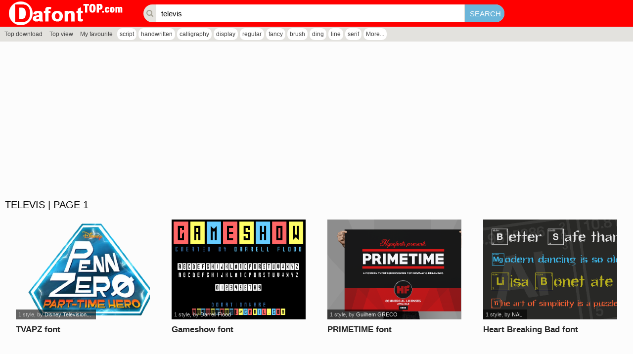

--- FILE ---
content_type: text/html; charset=UTF-8
request_url: https://dafonttop.com/tags.php?key=televis
body_size: 3081
content:
<!DOCTYPE html PUBLIC "-//W3C//DTD XHTML 1.0 Transitional//EN" "http://www.w3.org/TR/xhtml1/DTD/xhtml1-transitional.dtd"><html xmlns="http://www.w3.org/1999/xhtml" xml:lang="en" lang="en"><head><meta http-equiv="content-type" content="text/html; charset=utf-8" /><meta name="robots" content="follow, all" />
<base href="https://dafonttop.com/"/>
<meta name="keywords" content="televis"/>
<meta name="description" content="televis font. Found 15 free fonts"/>
<meta name="twitter:image" content="" />
<meta name="og:image" content="" />
<meta property="og:locale" content="en_US" /><meta name="viewport" content="width=device-width initial-scale=1.0" />
<meta property="og:image" content="" itemprop="thumbnailUrl"/>
<meta property="og:title" content="Download 15 televis fonts"/>
<meta property="og:site_name" content="Download 15 televis fonts" />
<meta property="og:url" content="https://dafonttop.com/tags.php?key=televis"/>
<meta property="og:description" content="televis font. Found 15 free fonts"/>
<meta name="google-site-verification" content="I71oyBMKepV2alBIWYwlMRsPStIy0JqCWPWxDmmTX3o" /><meta name="yandex-verification" content="0a0ea43e633cdc7d" /><meta name="google-site-verification" content="lzcgQp2ps07Nppp8NpznO-hy-KyOakgLkZ651gIvzsU" /><meta name="msvalidate.01" content="DE59285AE1A60C7DF767E713D1EFB371" /><script async src="//pagead2.googlesyndication.com/pagead/js/adsbygoogle.js"></script>
<script>
     (adsbygoogle = window.adsbygoogle || []).push({
          google_ad_client: "ca-pub-4435843541918348",
          enable_page_level_ads: true
     });
</script><title>Download 15 televis fonts</title>
<link rel="stylesheet" type="text/css" href="css/body.zip.css"/>
<link rel="stylesheet" href="font-awesome/css/font-awesome.min.css"/>
<script type="text/javascript">
var neviScript = new Object(); var URI_REQUEST = "/tags.php?key=televis"; var HOMESITE = "https://dafonttop.com/"; var CWD = '.'; var module = 'search'; var uid = 0; var isBusy = false; var isPage = 1;
</script>
<script type="text/javascript" src="./js/common.js"></script>
<script src="./jquery/jquery-1.11.3.min.js" type="text/javascript"></script>
<script src="./jqueryui/jquery.lazyload.min.js" type="text/javascript" ></script>
<script type="text/javascript" src="./wp-modules/search/khanguyen.script.js?n=2"></script>
<link rel="SHORTCUT ICON" href="favicon.ico" />
<link rel="stylesheet" type="text/css" href="./wp-theme/dafonttop/css.zip.css" />
<script type="text/javascript" src="./wp-theme/dafonttop/js/js.js?n=2"></script><style type="text/css"></style>
</head><body>
<div class='content-page'>
<div class="wp-page">

    <div class='line-header'>
    <h1><a href='./'><img src='https://dafonttop.com/uploads/linksite/dafonttop.png' alt="Dafont top | Download free for design" title="Dafont top | Download free for design"/></a></h1>
   
    <form method="get" action="tags.php"><i class="fa fa-search"></i><input type='text' name='key' placeholder='Input any key to search...' value ="televis" /><input type='submit' value='Search' /></form>
</div>
<div class="hashtag">
<ul>
<li ><a href="top-download.htm">Top download</a></li><li ><a href="top-view.htm">Top view</a></li><li ><a href="favourite.htm">My favourite</a></li></ul><ul class="hashtag"><li><a href="tags.php?key=script" title="script">script</a></li><li><a href="tags.php?key=handwritten" title="handwritten">handwritten</a></li><li><a href="tags.php?key=calligraphy" title="calligraphy">calligraphy</a></li><li><a href="tags.php?key=display" title="display">display</a></li><li><a href="tags.php?key=regular" title="regular">regular</a></li><li><a href="tags.php?key=fancy" title="fancy">fancy</a></li><li><a href="tags.php?key=brush" title="brush">brush</a></li><li><a href="tags.php?key=ding" title="ding">ding</a></li><li><a href="tags.php?key=line" title="line">line</a></li><li><a href="tags.php?key=serif" title="serif">serif</a></li><li><a href="hashtag.htm">More...</a></li></ul></div>
    <div class="wp-content">
        <div style="float: left;width:100%;padding:20px 0 10px 0;background-color: #fcfcfc;">
        <ins class="adsbygoogle" style="display:block" data-ad-client="ca-pub-4435843541918348" data-ad-slot="1431642312" data-ad-format="auto" data-full-width-responsive="true"></ins>
        <script>
        (adsbygoogle = window.adsbygoogle || []).push({});
        </script>
        <div class='module_data'><h3 class='category'><span>televis | page 1</span></h3><div class='box_content'><ul class="fonts"><li><div class=""><a href="tvapz.font" title="TVAPZ font"><img data-original="https://files.dafonttop.com/t/753/6753/tvapz.png" alt="TVAPZ" src='images/blank.gif' class='lazy'/></a><h3><a href="tvapz.font" title="TVAPZ font">TVAPZ font</a></h3><div><em>1 style</em>, by <a href="tags.php?key=Disney Television Animation" title="Disney Television Animation">Disney Television...</a></div><span class="favourite" title="Add to favourites" data-id="6753"><i class="fa fa-heart-o"></i></span></div></li><li><div class=""><a href="gameshow.font" title="Gameshow font"><img data-original="https://files.dafonttop.com/g/495/6495/gameshow.png" alt="Gameshow" src='images/blank.gif' class='lazy'/></a><h3><a href="gameshow.font" title="Gameshow font">Gameshow font</a></h3><div><em>1 style</em>, by <a href="tags.php?key=Darrell Flood" title="Darrell Flood">Darrell Flood</a></div><span class="favourite" title="Add to favourites" data-id="6495"><i class="fa fa-heart-o"></i></span></div></li><li><div class=""><a href="primetime.font" title="PRIMETIME font"><img data-original="https://files.dafonttop.com/p/147/5147/primetime.png" alt="PRIMETIME" src='images/blank.gif' class='lazy'/></a><h3><a href="primetime.font" title="PRIMETIME font">PRIMETIME font</a></h3><div><em>1 style</em>, by <a href="tags.php?key=Guilhem GRECO" title="Guilhem GRECO">Guilhem GRECO</a></div><span class="favourite" title="Add to favourites" data-id="5147"><i class="fa fa-heart-o"></i></span></div></li><li><div class=""><a href="heart-breaking-bad.font" title="Heart Breaking Bad font"><img data-original="https://files.dafonttop.com/h/993/2993/heart-breaking-bad.png" alt="Heart Breaking Bad" src='images/blank.gif' class='lazy'/></a><h3><a href="heart-breaking-bad.font" title="Heart Breaking Bad font">Heart Breaking Bad font</a></h3><div><em>1 style</em>, by <a href="tags.php?key=NAL" title="NAL">NAL</a></div><span class="favourite" title="Add to favourites" data-id="2993"><i class="fa fa-heart-o"></i></span></div></li><li><div class=""><a href="matrix-code-nfi.font" title="Matrix Code NFI font"><img data-original="https://files.dafonttop.com/m/465/2465/matrix-code-nfi.png" alt="Matrix Code NFI" src='images/blank.gif' class='lazy'/></a><h3><a href="matrix-code-nfi.font" title="Matrix Code NFI font">Matrix Code NFI font</a></h3><div><em>1 style</em>, by <a href="tags.php?key=Thomas W. Otto" title="Thomas W. Otto">Thomas W. Otto</a></div><span class="favourite" title="Add to favourites" data-id="2465"><i class="fa fa-heart-o"></i></span></div></li><li><div class=""><a href="terminator-real-nfi.font" title="Terminator Real NFI font"><img data-original="https://files.dafonttop.com/t/972/1972/terminator-real-nfi.png" alt="Terminator Real NFI" src='images/blank.gif' class='lazy'/></a><h3><a href="terminator-real-nfi.font" title="Terminator Real NFI font">Terminator Real NFI font</a></h3><div><em> 2 styles</em>, by <a href="tags.php?key=Thomas W. Otto" title="Thomas W. Otto">Thomas W. Otto</a></div><span class="favourite" title="Add to favourites" data-id="1972"><i class="fa fa-heart-o"></i></span></div></li><li><div class=""><a href="grandmas-television.font" title="Grandma's Television font"><img data-original="https://files.dafonttop.com/g/673/1673/grandmas-television.png" alt="Grandma's Television" src='images/blank.gif' class='lazy'/></a><h3><a href="grandmas-television.font" title="Grandma's Television font">Grandma's Television font</a></h3><div><em>1 style</em>, by <a href="tags.php?key=NAL" title="NAL">NAL</a></div><span class="favourite" title="Add to favourites" data-id="1673"><i class="fa fa-heart-o"></i></span></div></li><li><div class=""><a href="highguard-new.font" title="Highguard New font"><img data-original="https://files.dafonttop.com/h/486/1486/highguard-new.png" alt="Highguard New" src='images/blank.gif' class='lazy'/></a><h3><a href="highguard-new.font" title="Highguard New font">Highguard New font</a></h3><div><em>1 style</em>, by <a href="tags.php?key=High-Logic - Erwin Denissen" title="High-Logic - Erwin Denissen">High-Logic - Erwin...</a></div><span class="favourite" title="Add to favourites" data-id="1486"><i class="fa fa-heart-o"></i></span></div></li><li><div class=""><a href="hellraiser3-shadow.font" title="Hellraiser3 Shadow font"><img data-original="https://files.dafonttop.com/h/485/1485/hellraiser3-shadow.png" alt="Hellraiser3 Shadow" src='images/blank.gif' class='lazy'/></a><h3><a href="hellraiser3-shadow.font" title="Hellraiser3 Shadow font">Hellraiser3 Shadow font</a></h3><div><em> 2 styles</em>, by <a href="tags.php?key=Thomas W.Otto" title="Thomas W.Otto">Thomas W.Otto</a></div><span class="favourite" title="Add to favourites" data-id="1485"><i class="fa fa-heart-o"></i></span></div></li><li><div class=""><a href="hellbound.font" title="Hellbound font"><img data-original="https://files.dafonttop.com/h/484/1484/hellbound.png" alt="Hellbound" src='images/blank.gif' class='lazy'/></a><h3><a href="hellbound.font" title="Hellbound font">Hellbound font</a></h3><div><em>1 style</em>, by <a href="tags.php?key=Thomas W.Otto" title="Thomas W.Otto">Thomas W.Otto</a></div><span class="favourite" title="Add to favourites" data-id="1484"><i class="fa fa-heart-o"></i></span></div></li><li><div class=""><a href="friday13-bonus-nfi.font" title="Friday13 Bonus NFI font"><img data-original="https://files.dafonttop.com/f/477/1477/friday13-bonus-nfi.png" alt="Friday13 Bonus NFI" src='images/blank.gif' class='lazy'/></a><h3><a href="friday13-bonus-nfi.font" title="Friday13 Bonus NFI font">Friday13 Bonus NFI font</a></h3><div><em>1 style</em>, by <a href="tags.php?key=Thomas W. Otto" title="Thomas W. Otto">Thomas W. Otto</a></div><span class="favourite" title="Add to favourites" data-id="1477"><i class="fa fa-heart-o"></i></span></div></li><li><div class=""><a href="mobsters.font" title="Mobsters font"><img data-original="https://files.dafonttop.com/m/433/1433/mobsters.png" alt="Mobsters" src='images/blank.gif' class='lazy'/></a><h3><a href="mobsters.font" title="Mobsters font">Mobsters font</a></h3><div><em>1 style</em>, by <a href="tags.php?key=Dennis Ludlow" title="Dennis Ludlow">Dennis Ludlow</a></div><span class="favourite" title="Add to favourites" data-id="1433"><i class="fa fa-heart-o"></i></span></div></li><li><div class=""><a href="tr2n.font" title="TR2N font"><img data-original="https://files.dafonttop.com/t/432/1432/tr2n.png" alt="TR2N" src='images/blank.gif' class='lazy'/></a><h3><a href="tr2n.font" title="TR2N font">TR2N font</a></h3><div><em>1 style</em>, by <a href="tags.php?key=Jeff Bell" title="Jeff Bell">Jeff Bell</a></div><span class="favourite" title="Add to favourites" data-id="1432"><i class="fa fa-heart-o"></i></span></div></li><li><div class=""><a href="sf-intellivised.font" title="SF Intellivised font"><img data-original="https://files.dafonttop.com/s/882/882/sf-intellivised.png" alt="SF Intellivised" src='images/blank.gif' class='lazy'/></a><h3><a href="sf-intellivised.font" title="SF Intellivised font">SF Intellivised font</a></h3><div><em> 8 styles</em>, by <a href="tags.php?key=Derek Vogelpohl" title="Derek Vogelpohl">Derek Vogelpohl</a></div><span class="favourite" title="Add to favourites" data-id="882"><i class="fa fa-heart-o"></i></span></div></li><li><div class=""><a href="elvish-ring-nfi.font" title="Elvish Ring NFI font"><img data-original="https://files.dafonttop.com/e/510/510/elvish-ring-nfi.png" alt="Elvish Ring NFI" src='images/blank.gif' class='lazy'/></a><h3><a href="elvish-ring-nfi.font" title="Elvish Ring NFI font">Elvish Ring NFI font</a></h3><div><em> 2 styles</em>, by <a href="tags.php?key=Thomas W. Otto" title="Thomas W. Otto">Thomas W. Otto</a></div><span class="favourite" title="Add to favourites" data-id="510"><i class="fa fa-heart-o"></i></span></div></li></ul><div class='next-page'><a href="https://dafonttop.com/tags.php?key=televis" class='active'>1</a></div></div></div><input type='hidden' name='font_num' value='20'/><input type='hidden' name='page' value='1'/><input type='hidden' name='total' value="1"/>        <div style="float: left;width:100%;padding:10px 0 10px 0;background-color: #fcfcfc;">
        <ins class="adsbygoogle" style="display:block" data-ad-client="ca-pub-4435843541918348" data-ad-slot="1431642312" data-ad-format="auto" data-full-width-responsive="true"></ins>
        <script>
        (adsbygoogle = window.adsbygoogle || []).push({});
        </script>
        </div>
    </div>

    <div class="line-footer"></div>
</div></div>
<script async src="https://www.googletagmanager.com/gtag/js?id=G-TJV99NGEY5"></script>
<script>
  window.dataLayer = window.dataLayer || [];
  function gtag(){dataLayer.push(arguments);}
  gtag('js', new Date());

  gtag('config', 'G-TJV99NGEY5');
</script>
<script src="./js/init.js?n=1" type="text/javascript"></script><iframe src="https://www.dafontfree.net/clever.html" title="Dafont" frameborder='0' width='100%' height='50'></iframe><script type="text/javascript" src="./js/init.js"></script>
<script type="text/javascript">
<!--
$(function(){
$("img.lazy").lazyload({
    effect : "fadeIn",
});
});
 -->
</script>
<script defer src="https://static.cloudflareinsights.com/beacon.min.js/vcd15cbe7772f49c399c6a5babf22c1241717689176015" integrity="sha512-ZpsOmlRQV6y907TI0dKBHq9Md29nnaEIPlkf84rnaERnq6zvWvPUqr2ft8M1aS28oN72PdrCzSjY4U6VaAw1EQ==" data-cf-beacon='{"version":"2024.11.0","token":"f4082c0b73c1414194ba53e2e67ba543","r":1,"server_timing":{"name":{"cfCacheStatus":true,"cfEdge":true,"cfExtPri":true,"cfL4":true,"cfOrigin":true,"cfSpeedBrain":true},"location_startswith":null}}' crossorigin="anonymous"></script>
</body>
</html>

--- FILE ---
content_type: text/html; charset=utf-8
request_url: https://www.google.com/recaptcha/api2/aframe
body_size: 265
content:
<!DOCTYPE HTML><html><head><meta http-equiv="content-type" content="text/html; charset=UTF-8"></head><body><script nonce="f9VjAJa7tDlAO-nLvmt1yA">/** Anti-fraud and anti-abuse applications only. See google.com/recaptcha */ try{var clients={'sodar':'https://pagead2.googlesyndication.com/pagead/sodar?'};window.addEventListener("message",function(a){try{if(a.source===window.parent){var b=JSON.parse(a.data);var c=clients[b['id']];if(c){var d=document.createElement('img');d.src=c+b['params']+'&rc='+(localStorage.getItem("rc::a")?sessionStorage.getItem("rc::b"):"");window.document.body.appendChild(d);sessionStorage.setItem("rc::e",parseInt(sessionStorage.getItem("rc::e")||0)+1);localStorage.setItem("rc::h",'1769106686348');}}}catch(b){}});window.parent.postMessage("_grecaptcha_ready", "*");}catch(b){}</script></body></html>

--- FILE ---
content_type: text/css
request_url: https://dafonttop.com/css/body.zip.css
body_size: 963
content:
body{margin:0;font-size:12px;font-family:arial;line-height:150%}a{cursor:pointer}a img{border:none;cursor:pointer}:hover{-webkit-transition:all .2s ease-in-out;-moz-transition:all .2s ease-in-out;-o-transition:all .2s ease-in-out}.border_inside{border-radius:5px;width:100%;box-sizing:border-box;-moz-box-sizing:border-box;-webkit-box-sizing:border-box}iframe[id^="oauth2relay"]{left:0!important;bottom:0!important}textarea{font-family:Arial}div.content-page{float:left;width:100%;position:relative}div.module_plugins,div.module_data,div.module_plugins div.box_content,div.module_data div.box_content{float:left;width:100%}div.module_data{position:relative}div.module_data h3.category{float:left;width:100%;margin:0}div.pathway{float:left;width:100%}div.pathway a{background:url(../images/pathway-icon.png) 0 2px no-repeat;float:left;line-height:20px;padding-left:15px;padding-right:10px;text-decoration:none;color:#626262}div.pathway a:first-child{background:url(../images/con_address.png) no-repeat;padding-left:25px}div.pathway a:hover{color:black}div#loading_status{position:fixed;top:2px;right:2px;z-index:99999;color:white}div#loading_status div{text-indent:30px;padding:5px 14px 5px 15px;border-radius:5px;background:#fff url(../images/icon.gif) -200px 0 no-repeat;height:30px;line-height:30px;border:1px solid black;box-shadow:2px 2px 2px #888;font-weight:bold}div#loading_status div.loading_init{color:black;background:#fff url(../images/loading1.gif) 4px 5px no-repeat}div#loading_status div.loading_success{color:green;border:1px solid green;background-position:4px 0}div#loading_status div.loading_error{color:red;background-position:4px -53px;border:1px solid red}div#back-top{float:right;display:none;position:fixed;bottom:10px;right:10px;z-index:9999}div#back-top a{color:white;font-weight:bold;text-decoration:none;text-transform:uppercase}div#back-top span{background:url(../images/arrowPageUp.png) no-repeat 0 0;display:block;height:50px;width:50px;overflow:hidden;text-indent:-1000px;border-radius:4px}div#back-top span:hover{background-color:black}div.copyright{text-align:center;float:left;width:100%;background-color:#f1f1f1;line-height:25px;color:#383838}div.copyright a{color:#e03550;text-decoration:none}div.copyright a:hover{text-decoration:underline}div.copyright a.mobi{background:url(../images/mobile-icon.png) no-repeat;padding-left:15px}div.next-page{float:left;width:calc(100% - 10px);position:relative;background-color:#e9e9e9;padding:5px 5px 5px 5px}div.next-page label,div.next-page a{float:left;margin:1px 2px 1px 2px;background-color:white;text-decoration:none;border-radius:2px;padding:4px 10px 4px 10px;border:#cecece 1px solid;cursor:pointer;font-size:15px;color:black}div.next-page a.active,div.next-page label:hover,div.next-page a:hover{background-color:#dd0d12;color:white!important;border-color:#b60b0f}div#gotoAnypage{position:absolute;display:none;z-index:100}div#gotoAnypage div.box{float:left;width:110px;padding:1px;border:1px solid black;background-color:#dcdcdc}div#gotoAnypage div label{background-color:black;float:left;width:100%;color:white;font-weight:bold;line-height:18px;text-indent:5px;margin-bottom:5px}div#gotoAnypage div form{float:left;width:90%;padding:4px 5% 4px 5%}div#gotoAnypage div input[name='anyPage']{width:50px}div.module_data div.tags{float:left;width:100%;margin:10px 0 10px 0}div.module_data div.tags a{float:left;margin:3px;background-color:#ededed;color:black;padding:3px 5px 3px 5px;border-radius:3px;text-decoration:none;border:#dcdcdc 1px solid}div.module_data div.tags a:hover{background-color:#dcdcdc;border-color:#b0b0b0}div#dialogPaste{position:fixed;width:100%;float:left;background-color:rgba(0,0,0,0.5);z-index:1000;top:0;left:0}div#dialogPaste form{position:absolute;left:0;top:0;padding:10px;background-color:white;border:#696969 6px solid;z-index:1001}div#dialogPaste form textarea{width:500px;padding:10px;font-family:Arial;font-size:12px;border:#a3a3a3 1px solid;height:200px;display:block;margin-bottom:5px}div#dialogPaste form input{background-color:#1570bc;border:#0d4778 1px solid;padding:5px 15px 5px 15px;border-radius:2px;color:white;cursor:pointer}div#dialogPaste form input:hover{background-color:black;border-color:black}div#dialogPaste form div{float:left;width:100%;position:relative}div#dialogPaste form div a{position:absolute;right:-10px;top:-10px;cursor:pointer}div#dialogPaste form div a i{font-size:28px;color:#6c6c6c}div#dialogPaste form div a:hover i{color:black}